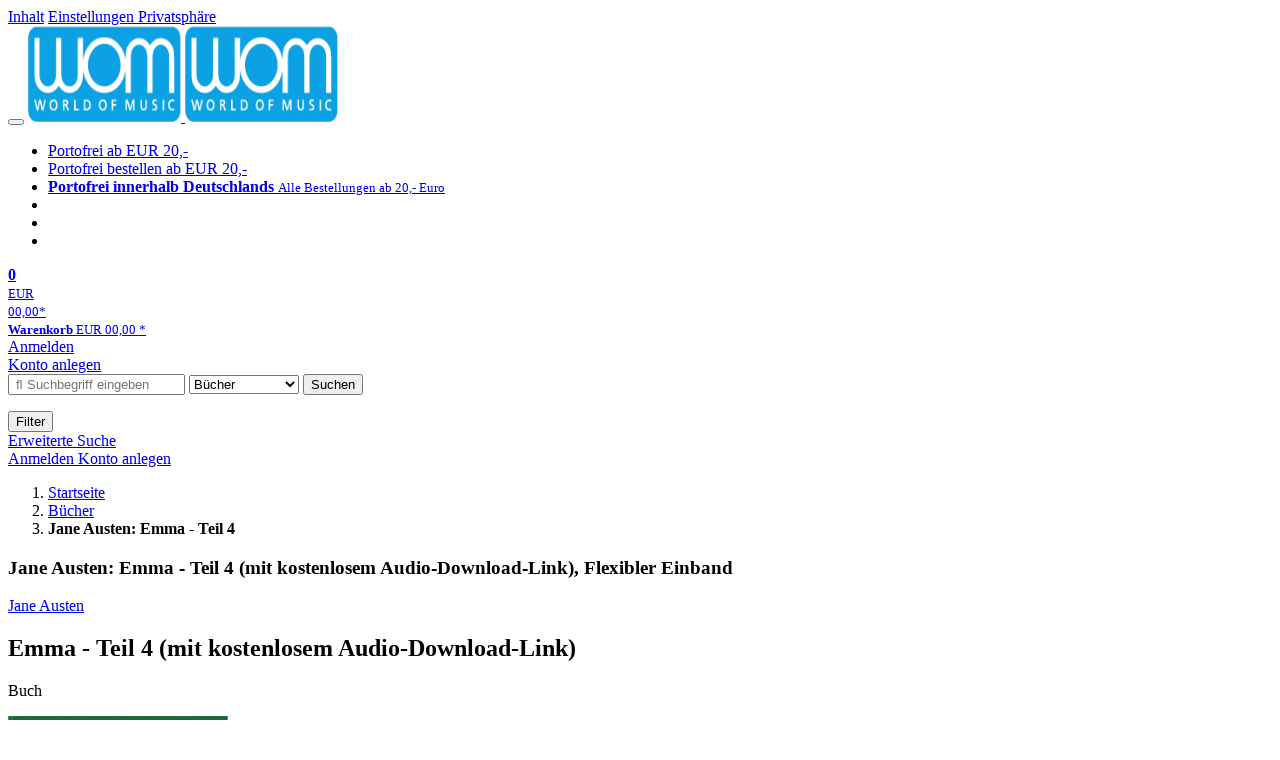

--- FILE ---
content_type: text/html; charset=utf-8
request_url: https://wom.de/books/detail/-/art/jane-austen-emma-teil-4/hnum/11096453
body_size: 13106
content:
<!doctype html>
<html class="no-js no-safari no-ios no-iphone touch speed"
	  lang="de"
	  	            itemscope itemtype="https://schema.org/Product" prefix="og: https://ogp.me/ns#"
	  >
<head>
        <meta charset="utf-8">
    <meta name="viewport" content="width=device-width, initial-scale=1">

	<link rel="dns-prefetch" href="//media1.jpc.de" />

			<title>Emma - Teil 4 (mit kostenlosem Audio-Download-Link) - Jane Austen (Buch) – WOM</title>
        		<meta name="robots" content="index,follow,noarchive">

    			<link rel="canonical" href="https://www.jpc.de/jpcng/books/detail/-/art/jane-austen-emma-teil-4/hnum/11096453" itemprop="url">
        	
                    		<script type="application/ld+json">{"@context":"http:\/\/schema.org","@type":"BreadcrumbList","itemListElement":[{"@type":"ListItem","item":{"type":"Thing","@id":"https:\/\/wom.de\/"},"name":"Startseite","position":1},{"@type":"ListItem","item":{"type":"Thing","@id":"https:\/\/wom.de\/books\/home"},"name":"B\u00fccher","position":2},{"@type":"ListItem","item":{"type":"Thing","@id":"https:\/\/wom.de\/https:\/\/www.jpc.de\/jpcng\/books\/detail\/-\/art\/jane-austen-emma-teil-4\/hnum\/11096453"},"name":"Jane Austen: Emma - Teil 4","position":3}]}</script>
    
    
    
	<link rel="shortcut icon" href="/favicon.ico">

						<meta name="description" content="Das Buch Jane Austen: Emma - Teil 4 (mit kostenlosem Audio-Download-Link) jetzt portofrei kaufen. Mehr von Jane Austen gibt es im Shop." itemprop="description">
            			
	            <link media="screen and (prefers-contrast: no-preference), screen and (prefers-contrast: less), print and (prefers-contrast: no-preference), print and (prefers-contrast: less)"
          rel="stylesheet"
          type="text/css"
          href="/css/052038/wom.css"
    >
        <link media="screen and (prefers-contrast: more), print and (prefers-contrast: more)"
          data-more-contrast-media="screen, print"
          data-no-preference-contrast-media="screen and (prefers-contrast: more), print and (prefers-contrast: more)"
          rel="stylesheet"
          type="text/css"
          class="adhoc-overwrite-contrast-style"
          href="/css/448cc9/wom-highcontrast.css"
    >

	<style nonce="GYrfVN6Ld1eyS3jvaWvkm5ujmy5YqZMb9yq5CVGLcct+Ol5EIocP9duU5SJ/DvzDBMnLLWabceFkHObQvimJZA==">
		@font-face {
	  font-family: 'FontAwesome';
	  src: url('/fonts/fontawesome-webfont.eot?v=4.3.0');
	  src: url('/fonts/fontawesome-webfont.eot?#iefix&v=4.3.0') format('embedded-opentype'), url('/fonts/fontawesome-webfont.woff2?v=4.3.0') format('woff2'), url('/fonts/fontawesome-webfont.woff?v=4.3.0') format('woff'), url('/fonts/fontawesome-webfont.ttf?v=4.3.0') format('truetype'), url('/fonts/fontawesome-webfont.svg?v=4.3.0#fontawesomeregular') format('svg');
	  font-weight: normal;
	  font-style: normal;
	  font-display: auto;
	}
	</style>

												
		<meta property="og:title" content="Emma - Teil 4 (mit kostenlosem Audio-Download-Link) - Jane Austen (Buch)" />
		<meta property="og:description" content="Das Buch Jane Austen: Emma - Teil 4 (mit kostenlosem Audio-Download-Link) jetzt portofrei kaufen. Mehr von Jane Austen gibt es im Shop." />
		<meta property="og:type" content="website" />
		<meta property="og:url" content="https://www.jpc.de/jpcng/books/detail/-/art/jane-austen-emma-teil-4/hnum/11096453" />
		<meta property="og:image" content="https://wom.de/image/w600/front/0/9783991124511.jpg" />
		<meta property="og:site_name" content="WOM" />

	
    <script type="application/javascript" src="/js/mmenu/d37baf/mmenu.js" id="mmenu-preload" ></script>
	<link rel="stylesheet" href="/css/mmenu/42de04/mmenu.css" id="mmenu-style-preload">
	</head>



<body id="top" data-shop="2" 	  data-page="detail"
	  data-lang="de"
	  data-tpl="detail/detail.tpl"
					  class="shop-2 cat-books page-detail lang-de not-logged no-mobile-sub-nav"			  data-prefers-contrast="no-preference"
	  data-keyboard-shortcuts="true">


<a href="#main-content" class="skiplink" id="skiplink-to-main">Inhalt</a>
    <a href="#cookieconsent-container" class="skiplink" id="skiplink-to-cookieconsent">Einstellungen Privatsphäre</a>

<jpc-accessibility-features></jpc-accessibility-features>

    <div class="page">
	        


<header>
    <div class="wrapper">
        <div class="first-row">
            <button class="mobile-nav btn white" aria-label="Menü">
                <span class="fa fa-bars"></span>
            </button>
            <a class="logo desktop" href="https://wom.de/">
                                                            <img loading="eager" src="/images/logo.png" srcset="/images/logo@2x.png 2x, /images/logo@3x.png 3x" width="153" height="96" alt="wom.de – World of Music Startseite"/>
                                                </a>
            <a class="logo mobile" href="https://wom.de/">
                                                            <img loading="eager" src="/images/logo.png" srcset="/images/logo@2x.png 2x, /images/logo@3x.png 3x" width="153" height="96" alt="wom.de – World of Music Startseite"/>
                                                </a>

            <ul class="action-pane">
                <li class="tiny">
                    <a class="no-preload" href="/home/static/-/page/porto.html">
                        <i class="fa fa-fw fa-truck" aria-hidden="true"></i>
                        Portofrei ab EUR 20,-
                    </a>
                </li>
                <li class="medium">
                    <a class="no-preload" href="/home/static/-/page/porto.html">
                        <i class="fa fa-fw fa-truck" aria-hidden="true"></i>
                        Portofrei bestellen ab EUR 20,-
                    </a>
                </li>
                <li class="large">
                    <a class="no-preload" href="/home/static/-/page/porto.html">
                        <b>
                            <i class="fa fa-truck" aria-hidden="true"></i>
                            Portofrei innerhalb Deutschlands
                        </b>
                        <small>Alle Bestellungen ab 20,- Euro</small>
                    </a>
                </li>

                <li class="tiny">
                                    </li>
                <li class="medium">
                                    </li>
                <li class="large b">
                                    </li>
            </ul>

            <a class="mini-wk no-preload init" href="/checkout/cart">
                <i class="fa fa-shopping-cart" aria-hidden="true"></i>
                <div class="amount-wrapper o-10">
                    <b class="amount">0</b>
                </div>
                                    <div class="tiny">
                        <small>
                            EUR<br/>
                            <span class="price">00,00</span>*
                        </small>
                    </div>
                    <div class="medium">
                        <small>
                            <b>Warenkorb</b>
                                                            EUR
                                <span class="price">00,00</span>
                                *
                                                    </small>
                    </div>
                                <div class="visually-hidden" aria-live="assertive" aria-atomic="true"></div>
                <span class="clr"></span>
            </a>

            <div class="account-links">
                                    <div class="row a">
                        <a href="/myaccount/login/" class="full login-link">
                            Anmelden                        </a>
                    </div>
                    <div class="row b">
                                                    <a href="/myaccount/contact/create" class="full">
                                                                Konto anlegen                            </a>
                    </div>
                            </div>
        </div>

        <div class="second-row">
            <form action="https://wom.de/books/search" method="post" class="form-fields search-form">

    <input type="search" name="fastsearch" class="field" value=""
           placeholder=" &#xf002; Suchbegriff eingeben" required autocomplete="off" autocorrect="off"
           role="combobox"
           aria-label="Sucheingabefeld"
           aria-autocomplete="list"
           aria-expanded="false"
           aria-controls="header-search-suggestion-list-shop"/>

    <input type="hidden" name="pd_orderby" value="score">

    <select name="rubric" aria-label="Kategorienauswahl">
        <option value="home">Alle Kategorien</option>
        <option value="jazz" >Jazz</option>
        <option value="poprock">Pop/Rock</option>
        <option value="classic">Klassik</option>
        <option value="books" selected>B&uuml;cher</option>
        <option value="movie">Filme</option>
        <option value="score">Noten</option>
        <option value="vinyl">Vinyl</option>
            </select>

    <button class="btn js-grey search">Suchen</button>
    <a href="https://wom.de/home/searchform" class="btn white ext-search no-preload fa fa-cog desktop" aria-label="Erweiterte Suche" title="Erweiterte Suche"></a>

    <ul id="header-search-suggestion-list-shop"></ul>
</form>            <div class="mobile-sub-nav">
                <button type="button" class="btn white" aria-haspopup="listbox" aria-controls="search-filter-list">
                    <span class="fa fa-filter"></span>
                    <span class="btn-text">Filter</span>
                </button>
            </div>
            <a href="https://wom.de/home/searchform" class="btn white ext-search no-preload mobile">
                Erweiterte Suche            </a>
        </div>

            </div>
</header>

<section class="my-account">
    <div class="wrapper">

                <a href="/myaccount/login/" class="login login-link">
            <i class="fa fa-sign-in" aria-hidden="true"></i>
            Anmelden        </a>
                    <a href="/myaccount/contact/create">
                                <i class="fa fa-user-plus" aria-hidden="true"></i>
                Konto anlegen            </a>
            
            <span class="clr"></span>
    </div>
</section>

<noscript>
    <div class="wrapper">
        <div class="msg danger">
            Ohne aktives Javascript kann es zu Problemen bei der Darstellung kommen. Bitte aktivieren Sie deshalb Ihr Javascript.        </div>
    </div>
</noscript>

        <nav aria-label="Brotkrumennavigation" class="breadcrumb">
<section class="breadcrumb">
    <div class="wrapper">
        <ol>
																												<li>
											<a href="https://wom.de/" >
							<span>					Startseite
											<i class="fa fa-caret-right" aria-hidden="true"></i>
									</span>
						</a>
									</li>
																												<li>
											<a href="https://wom.de/books/home" >
							<span>					Bücher
											<i class="fa fa-caret-right" aria-hidden="true"></i>
									</span>
						</a>
									</li>
																			<li>
											<b class="last"><span>					Jane Austen: Emma - Teil 4
									</span></b>
									</li>
			            		</ol>

        	    
        <span class="clr"></span>
    </div>
</section>
</nav>

            



<main id="main-content" class="product" data-hnum="11096453" data-typnum="6">
    <div class="wrapper">
        <article>
            <section class="head">
    <h1 class="page-title" itemprop="name">

                                
                                        
                                                                    
                            <span>Jane Austen: Emma - Teil 4 (mit kostenlosem Audio-Download-Link), Flexibler Einband</span>
            
        
    </h1>
</section>                        <section>
    <div class="one-column">
        <div class="box by" data-two-col="left" data-three-col="center">
                                                                                                                                                        <a href="/s/jane+austen" data-masked-href="/s/129551839?searchtype=contributorId" data-searchtype="interpret" class="search-link"  data-rubric="books" >             Jane Austen</a>            </div>

<div data-two-col="left" data-three-col="center">
    <h2 class="box title">Emma - Teil 4 (mit kostenlosem Audio-Download-Link)</h2>
</div>



<div class="box medium" data-two-col="left" data-three-col="center">
    <span class="open-help-layer" data-layer=".help-layer-medium">
                                Buch
            </span>

    </div>

<div class="box productinfo" data-two-col="left" data-three-col="center">
    <ul>
        										                                                    </ul>
</div>

        <div class="box images" data-isbn="9783991124511" data-two-col="left" data-three-col="left">
    <div class="main-element loading">
                
                    <a class="main-image mfp-image auto-adjust-width"
               href="https://wom.de/image/w2400/front/0/9783991124511.jpg"
               data-linked-width="2400"
               aria-haspopup="dialog"
               aria-controls="help-layer-medium">
                                            <img
    loading="eager"
    src="https://wom.de/image/w468/front/0/9783991124511.jpg"
    srcset="https://wom.de/image/w220/front/0/9783991124511.jpg 220w,
        https://wom.de/image/w440/front/0/9783991124511.jpg 440w,
        https://wom.de/image/w340/front/0/9783991124511.jpg 340w,
        https://wom.de/image/w680/front/0/9783991124511.jpg 680w,
        https://wom.de/image/w468/front/0/9783991124511.jpg 468w"
    sizes="(max-width: 340px) 340px,
       (min-width: 341px) and (max-width: 979px) 468px,
       220px"
    alt=""
    width="220"
    height="146.66666666667"
    data-onerror-src="/cover/nopic-220x220.png"
    itemprop="image" />                    
            </a>
            </div>

    
    </div>                    <div class="box price-action" data-two-col="right" data-three-col="right"
         itemprop="offers" itemscope itemtype="https://schema.org/Offer">
    <input type="hidden" name="task" value="add"/>
    <input type="hidden" name="hnum" value="11096453"/>
    <input type="hidden" name="rk" value=""/>
    <input type="hidden" name="rsk" value="detail"/>
    <meta itemprop="itemCondition" content="NewCondition">
            <div class="availability">
                            <strong>Derzeit nicht erhältlich.</strong>
                <br/>
                Lassen Sie sich über unseren eCourier benachrichtigen, falls das Produkt bestellt werden kann.                    </div>
            <meta itemprop="price" content="24.99"/>
            <meta itemprop="priceCurrency" content="EUR"/>
            <meta itemprop="url" content="https://www.jpc.de/jpcng/books/detail/-/art/jane-austen-emma-teil-4/hnum/11096453"/>
                    <meta itemprop="availability" content="OutOfStock"/>
                <div>
            <button class="btn get-alerts ecourier-action" data-task="availability"
                    data-hnum="11096453">
                <span class="fa fa-bell-o fa-fw"></span>
                Benachrichtigung anfordern            </button>
        </div>

        </div>
        <div class="box sub-action" data-two-col="right" data-three-col="right">

    </div>        <div class="box detailinfo" data-two-col="left" data-three-col="center">
	        
                        
    
    <dl class="textlink">
        
                                                                        <dt>
                                    <b>Übersetzung:</b>
                            </dt>
            <dd class=" plain ">
                <a href="/s/ulrike+wittmann" class="search-link" data-masked-href="/s/198628924?searchtype=contributorId"data-searchtype="interpret"  data-rubric="books" >Ulrike Wittmann</a>            </dd>
                                                                                                                     <dt>Verlag:</dt>
                     <dd>
                        <a href="/s/easyoriginal+verlag+e.u.?searchtype=ctxverlag"data-rubric="books" class="search-link textlink">EasyOriginal Verlag e.U.</a>, 12/2022                     </dd>
                                                    <dt><b>Einband:</b></dt>
                    <dd>Flexibler Einband</dd>
                                                
                <dt><b>ISBN-13:</b></dt>
                <dd><span itemprop="productID">9783991124511</span></dd>

                                                                                                
                                                    

                                                                    <dt><b>Gewicht:</b></dt>
                    <dd>597 g</dd>
                                                    <dt><b>Maße:</b></dt>
                    <dd>218 x 149 mm</dd>
                                                    <dt><b>Stärke:</b></dt>
                    <dd>2 mm</dd>
                                                                                            
                                                                    <dt><b>Erscheinungstermin:</b></dt>
            <dd>20.12.2022</dd>
                                
                    </dl>

    </div>
                        
    <div class="box unavailable" data-two-col="left" data-three-col="center">
        <h3>Ähnliche Artikel</h3>

        <div class="cardbox">
            <div class="cards without-actions">

                                    
	<a class="card    "
	   data-page=""  data-hnum="3071451"
	   id="main-unavailable-product-3071451" href="/movie/detail/-/art/Stolz-und-Vorurteil-2005/hnum/3071451">

	
			
			<div class="image" aria-hidden="true" >
					<img loading="lazy"
					 src="https://wom.de/image/h90/front/0/5050582391244.jpg"
					 srcset="https://wom.de/image/h90/front/0/5050582391244.jpg 1x, https://wom.de/image/h145/front/0/5050582391244.jpg 2x"
											width="64"
						height="90"
										 data-onerror-src="/cover/nopic-90x90.png"
					 data-onerror-width="90"
					 data-onerror-height="90"
					 alt="Joe Wright: Stolz und Vorurteil (2005), DVD" />
						</div>
	
			
	<div class="content">
					
													
									<div class="title">Stolz und Vorurteil (2005)</div>
				
						
		
		
				
		<div class="bottom">
			<div class="foot">
									<div class="medium">
						DVD
												
					</div>
				
				
								<div class="sep">
					
																									
													<div class="old-price">
								<span aria-hidden="true">EUR 8,99**</span>
								<span class="sr-only">
                            	    Vorheriger Preis EUR 8,99, reduziert um 22%                            	</span>
							</div>
						
									</div>

															<div class="price">
															<span aria-hidden="true"><b>EUR 6,99*</b></span>
								<span class="sr-only">
                            	    Aktueller Preis: EUR 6,99                            	</span>
													</div>
									
									<div class="discount" aria-hidden="true">
						<em>-22%</em>
					</div>
				
				<span class="clr"></span>
			</div>
		</div>
	</div>

	<span class="clr"></span>

	
		</a>

                                                        
	<a class="card    "
	   data-page=""  data-hnum="9736633"
	   id="main-unavailable-product-9736633" href="/movie/detail/-/art/emma/hnum/9736633">

	
			
			<div class="image" aria-hidden="true" >
					<img loading="lazy"
					 src="https://wom.de/image/h90/front/0/5053083208028.jpg"
					 srcset="https://wom.de/image/h90/front/0/5053083208028.jpg 1x, https://wom.de/image/h145/front/0/5053083208028.jpg 2x"
											width="64"
						height="90"
										 data-onerror-src="/cover/nopic-90x90.png"
					 data-onerror-width="90"
					 data-onerror-height="90"
					 alt="Autumn de Wilde: Emma. (2019), DVD" />
						</div>
	
			
	<div class="content">
					
													
									<div class="title">Emma. (2019)</div>
				
						
		
		
				
		<div class="bottom">
			<div class="foot">
									<div class="medium">
						DVD
												
					</div>
				
									<div class="legend">
																			&nbsp;<i title="Trailer vorhanden" class="fa fa-video-camera"></i>
											</div>
				
								<div class="sep">
					
																									
													<div class="old-price">
								<span aria-hidden="true">EUR 8,99**</span>
								<span class="sr-only">
                            	    Vorheriger Preis EUR 8,99, reduziert um 11%                            	</span>
							</div>
						
									</div>

															<div class="price">
															<span aria-hidden="true"><b>EUR 7,99*</b></span>
								<span class="sr-only">
                            	    Aktueller Preis: EUR 7,99                            	</span>
													</div>
									
									<div class="discount" aria-hidden="true">
						<em>-11%</em>
					</div>
				
				<span class="clr"></span>
			</div>
		</div>
	</div>

	<span class="clr"></span>

	
		</a>

                                                        
	<a class="card    "
	   data-page=""  data-hnum="1837023"
	   id="main-unavailable-product-1837023" href="/movie/detail/-/art/Stolz-und-Vorurteil-2005-Blu-ray/hnum/1837023">

	
			
			<div class="image" aria-hidden="true" >
					<img loading="lazy"
					 src="https://wom.de/image/h90/front/0/5050582772951.jpg"
					 srcset="https://wom.de/image/h90/front/0/5050582772951.jpg 1x, https://wom.de/image/h145/front/0/5050582772951.jpg 2x"
											width="67"
						height="90"
										 data-onerror-src="/cover/nopic-90x90.png"
					 data-onerror-width="90"
					 data-onerror-height="90"
					 alt="Joe Wright: Stolz und Vorurteil (2005) (Blu-ray), BR" />
						</div>
	
			
	<div class="content">
					
													
									<div class="title">Stolz und Vorurteil (2005) (Blu-ray)</div>
				
						
		
		
				
		<div class="bottom">
			<div class="foot">
									<div class="medium">
						Blu-ray Disc
												
					</div>
				
				
								<div class="sep">
					
												
						
									</div>

															<div class="price">
															<span aria-hidden="true"><b>EUR 9,99*</b></span>
								<span class="sr-only">
                            	    Aktueller Preis: EUR 9,99                            	</span>
													</div>
									
				
				<span class="clr"></span>
			</div>
		</div>
	</div>

	<span class="clr"></span>

	
		</a>

                                    
            </div>
        </div>
    </div>
                <div class="box content textlink" data-two-col="left" data-three-col="center" id="red-text">
    <button style="display: none;"
            name="js-read-more"
            id="read-more-11096453"
            class="btn white small readMore"
            aria-controls="primaryTextBlock-11096453"
            aria-expanded="false">
        Weiterlesen    </button>
            
    
    
    
    
        
    
    
    
            <div data-pd="l"><div class="collapsable is-collapsed">
            <div>
            <h3>Klappentext</h3>
                            Leseprobe: https://easyoriginal. com / leseproben / DE33.pdf
Innovative Lesemethode: https://easyoriginal. com / lesemethode/
Ungekürzter Originaltext. Zweisprachiges Buch Englisch-Deutsch.

"Emma" gilt als Meisterwerk der britischen Schriftstellerin Jane Austen und wird zur Weltliteratur gezählt. Mit ihrer Hauptfigur Emma Woodhouse schildert die Autorin den Reifungsprozess einer privilegierten und intelligenten Frau anfangs des 19. Jahrhunderts, die mit ihrer verfehlten Wahrnehmung anderen schadet und schließlich ihren Platz in der Gesellschaft finden kann. Eine Besonderheit von "Emma" ist die von Jane Austen verwendete Form und Technik.

Spaß am Lesen im Original - und das schon als Anfänger oder Wiedereinsteiger.
Innovative Lesemethode von Ilya Frank.
Fremdsprachen durch Spaß am Lesen lernen, auffrischen und perfektionieren.
Effiziente und mühelose Erweiterung des Wortschatzes dank der innovativen Lesemethode.
Es bereitet keine Mühe, um im Original zu lesen und kein Wörterbuch ist notwendig, um jedes Wort genau zu verstehen. Nebenbei erlernt man den Wortschatz und wiederholt / verbessert die Grammatik.
Dank der integrierten Hörbücher wird auch das Hörverständnis trainiert.
                    </div>
    </div>
</div>
    
    
            <div data-pd="o"><div class="collapsable is-collapsed">
            <h3>Biografie (Jane Austen)</h3>
        Born in 1775, Jane Austen published her many novels anonymously. Her work was not widely read until the late nineteenth century, and her fame only continued to grow from there. Known for her wit and sharp insight into social conventions, her novels about love, relationships, and society grow more popular year after year. She has earned her place in history as one of the most cherished writers in English literature.
        </div>
</div>
    
            <div data-pd="n"><h3>Anmerkungen:</h3>  
    <p>
        Bitte beachten Sie, dass auch wir der Preisbindung unterliegen und kurzfristige Preiserh&ouml;hungen oder -senkungen an Sie weitergeben m&uuml;ssen.    </p>
</div>
    </div>
                    

		                	    <div class="box more-by" data-two-col="right" data-three-col="right">
		            <h2>Mehr von Jane Austen</h2>
		        <div class="cardbox">
            <div class="cards without-actions">
            <ul role="list">

                                                                                                                                        
                        

                        

    
    
                <li class="card no-same-height">
                        <a href="/books/detail/-/art/Jane-Austen-Emma/hnum/2022709" class="    no-same-height"
           data-page=""  data-hnum="2022709"
           id="main-moreby-product-2022709">
        

            
            <div class="image" aria-hidden="true" >
            <img loading="lazy"
             src="https://wom.de/image/h90/front/0/9783717516064.jpg"
             srcset="https://wom.de/image/h90/front/0/9783717516064.jpg 1x, https://wom.de/image/h145/front/0/9783717516064.jpg 2x"
                              width="55"
                 height="90"
                          data-onerror-src="/cover/nopic-90x90.png"
             data-onerror-width="90"
             data-onerror-height="90"
             alt="Jane Austen: Emma, Buch, Buch" />
                    </div>
    
    <div class="content">
                
                    <div class="by">Jane Austen</div>
                            <div class="title">Emma</div>
        
                
        
        
        
        <div class="bottom">
            <div class="foot">
                                    <div class="medium">
                        Buch
                                                                    </div>
                
                
                <div class="sep">
                                                                                </div>

                                                            <div class="price">
                            <span aria-hidden="true"><b>EUR 22,90*</b></span>
                            <span class="sr-only">
                                Aktueller Preis: EUR 22,90                            </span>
                        </div>
                                    
                                                    
                <span class="clr"></span>
            </div>
        </div>
        </div>

        <span class="clr"></span>

        
            </a>
    </li>
                                                                                                                    
                        

                        

    
    
                <li class="card no-same-height">
                        <a href="/books/detail/-/art/Jane-Austen-Lady-Susan/hnum/2065749" class="    no-same-height"
           data-page=""  data-hnum="2065749"
           id="main-moreby-product-2065749">
        

            
            <div class="image" aria-hidden="true" >
            <img loading="lazy"
             src="https://wom.de/image/h90/front/0/9780140431025.jpg"
             srcset="https://wom.de/image/h90/front/0/9780140431025.jpg 1x, https://wom.de/image/h145/front/0/9780140431025.jpg 2x"
                              width="59"
                 height="90"
                          data-onerror-src="/cover/nopic-90x90.png"
             data-onerror-width="90"
             data-onerror-height="90"
             alt="Jane Austen: Lady Susan, Buch, Buch" />
                    </div>
    
    <div class="content">
                
                    <div class="by">Jane Austen</div>
                            <div class="title">Lady Susan</div>
        
                
        
        
        
        <div class="bottom">
            <div class="foot">
                                    <div class="medium">
                        Buch
                                                                    </div>
                
                
                <div class="sep">
                                                                                </div>

                                                            <div class="price">
                            <span aria-hidden="true"><b>EUR 8,37*</b></span>
                            <span class="sr-only">
                                Aktueller Preis: EUR 8,37                            </span>
                        </div>
                                    
                                                    
                <span class="clr"></span>
            </div>
        </div>
        </div>

        <span class="clr"></span>

        
            </a>
    </li>
                                                                                                                    
                        

                        

    
    
                <li class="card no-same-height">
                        <a href="/books/detail/-/art/Jane-Austen-Mansfield-Park/hnum/2105229" class="    no-same-height"
           data-page=""  data-hnum="2105229"
           id="main-moreby-product-2105229">
        

            
            <div class="image" aria-hidden="true" >
            <img loading="lazy"
             src="https://wom.de/image/h90/front/0/9780141439808.jpg"
             srcset="https://wom.de/image/h90/front/0/9780141439808.jpg 1x, https://wom.de/image/h145/front/0/9780141439808.jpg 2x"
                              width="60"
                 height="90"
                          data-onerror-src="/cover/nopic-90x90.png"
             data-onerror-width="90"
             data-onerror-height="90"
             alt="Jane Austen: Mansfield Park, Buch, Buch" />
                    </div>
    
    <div class="content">
                
                    <div class="by">Jane Austen</div>
                            <div class="title">Mansfield Park</div>
        
                
        
        
        
        <div class="bottom">
            <div class="foot">
                                    <div class="medium">
                        Buch
                                                                    </div>
                
                
                <div class="sep">
                                                                                </div>

                                                            <div class="price">
                            <span aria-hidden="true"><b>EUR 9,18*</b></span>
                            <span class="sr-only">
                                Aktueller Preis: EUR 9,18                            </span>
                        </div>
                                    
                                                    
                <span class="clr"></span>
            </div>
        </div>
        </div>

        <span class="clr"></span>

        
            </a>
    </li>
                                                                                                                    
                        

                        

    
    
                <li class="card no-same-height">
                        <a href="/books/detail/-/art/Jane-Austen-Sense-and-Sensibility/hnum/2105230" class="    no-same-height"
           data-page=""  data-hnum="2105230"
           id="main-moreby-product-2105230">
        

            
            <div class="image" aria-hidden="true" >
            <img loading="lazy"
             src="https://wom.de/image/h90/front/0/9780141439662.jpg"
             srcset="https://wom.de/image/h90/front/0/9780141439662.jpg 1x, https://wom.de/image/h145/front/0/9780141439662.jpg 2x"
                              width="59"
                 height="90"
                          data-onerror-src="/cover/nopic-90x90.png"
             data-onerror-width="90"
             data-onerror-height="90"
             alt="&quot;Penguin Classics&quot;, &quot;Jane Austen&quot;, &quot;Sense and Sensibility&quot;. Profilgemälde einer Frau in weißem Kleid., Buch" />
                    </div>
    
    <div class="content">
                
                    <div class="by">Jane Austen</div>
                            <div class="title">Sense and Sensibility</div>
        
                
        
        
        
        <div class="bottom">
            <div class="foot">
                                    <div class="medium">
                        Buch
                                                                    </div>
                
                
                <div class="sep">
                                                                                </div>

                                                            <div class="price">
                            <span aria-hidden="true"><b>EUR 9,18*</b></span>
                            <span class="sr-only">
                                Aktueller Preis: EUR 9,18                            </span>
                        </div>
                                    
                                                    
                <span class="clr"></span>
            </div>
        </div>
        </div>

        <span class="clr"></span>

        
            </a>
    </li>
                                                                
                <span class="clr"></span>
            </ul>
            </div>
        </div>

        <div class="more">
			                                    <a href="/s/jane+austen" data-searchtype="interpret" class="search-link">
                        <i class="fa fa-angle-double-right" aria-hidden="true"></i>
                        alle anzeigen                    </a>
                                    </div>
    </div>
                    <div class="box book-meta" data-two-col="right" data-three-col="right">
        
                                                                                                                    <article>
                    <h3>Themen:</h3>
                    <ul class="fa-ul">
                                                                                    <li>
                                    <a href="/s/Belletristik: Erzählungen, Kurzgeschichten, Short Stories?searchtype=thema" data-rubric="books" class="search-link">
                                        <i class="fa-li fa fa-angle-right"></i>
                                        Belletristik: Erzählungen, Kurzgeschichten, Short Stories
                                    </a>
                                </li>
                                                                                                                <li>
                                    <a href="/s/Fremdsprachenerwerb: Grammatik, Wortschatz, Aussprache?searchtype=thema" data-rubric="books" class="search-link">
                                        <i class="fa-li fa fa-angle-right"></i>
                                        Fremdsprachenerwerb: Grammatik, Wortschatz, Aussprache
                                    </a>
                                </li>
                                                                                                                <li>
                                    <a href="/s/Fremdsprachenerwerb: Hörverständnis?searchtype=thema" data-rubric="books" class="search-link">
                                        <i class="fa-li fa fa-angle-right"></i>
                                        Fremdsprachenerwerb: Hörverständnis
                                    </a>
                                </li>
                                                                                                                <li>
                                    <a href="/s/Fremdsprachenerwerb: Lesekompetenz?searchtype=thema" data-rubric="books" class="search-link">
                                        <i class="fa-li fa fa-angle-right"></i>
                                        Fremdsprachenerwerb: Lesekompetenz
                                    </a>
                                </li>
                                                                                                                <li>
                                    <a href="/s/Fremdsprachenerwerb: Selbststudium?searchtype=thema" data-rubric="books" class="search-link">
                                        <i class="fa-li fa fa-angle-right"></i>
                                        Fremdsprachenerwerb: Selbststudium
                                    </a>
                                </li>
                                                                                                                <li>
                                    <a href="/s/Historischer Roman?searchtype=thema" data-rubric="books" class="search-link">
                                        <i class="fa-li fa fa-angle-right"></i>
                                        Historischer Roman
                                    </a>
                                </li>
                                                                                                                <li>
                                    <a href="/s/Kinder/Jugendliche: Nachschlagewerke: Lehrbücher Zweitspracherwerb?searchtype=thema" data-rubric="books" class="search-link">
                                        <i class="fa-li fa fa-angle-right"></i>
                                        Kinder/Jugendliche: Nachschlagewerke: Lehrbücher Zweitspracherwerb
                                    </a>
                                </li>
                                                                                                                <li>
                                    <a href="/s/Klassische Belletristik?searchtype=thema" data-rubric="books" class="search-link">
                                        <i class="fa-li fa fa-angle-right"></i>
                                        Klassische Belletristik
                                    </a>
                                </li>
                                                                                                                <li>
                                    <a href="/s/Schule und Lernen: Moderne (Nicht-Mutter- oder Zweit-) Sprachen: Schulausgaben literarischer Texte?searchtype=thema" data-rubric="books" class="search-link">
                                        <i class="fa-li fa fa-angle-right"></i>
                                        Schule und Lernen: Moderne (Nicht-Mutter- oder Zweit-) Sprachen: Schulausgaben literarischer Texte
                                    </a>
                                </li>
                                                                                                                <li>
                                    <a href="/s/Sprachführer?searchtype=thema" data-rubric="books" class="search-link">
                                        <i class="fa-li fa fa-angle-right"></i>
                                        Sprachführer
                                    </a>
                                </li>
                                                                        </ul>
                </article>
                    
                                                                                                                    <article>
                    <h3>Schlagworte:</h3>
                    <ul class="fa-ul">
                                                                                    <li>
                                    <a href="/s/AMER3212?searchtype=schlagw" data-rubric="books" class="search-link">
                                        <i class="fa-li fa fa-angle-right"></i>
                                        Amerikanisch / Lektüren, Interpretationen
                                    </a>
                                </li>
                                                                                                                <li>
                                    <a href="/s/ENGL2070?searchtype=schlagw" data-rubric="books" class="search-link">
                                        <i class="fa-li fa fa-angle-right"></i>
                                        Englisch / Lektüren, Interpretationen
                                    </a>
                                </li>
                                                                                                                <li>
                                    <a href="/s/FREM6020?searchtype=schlagw" data-rubric="books" class="search-link">
                                        <i class="fa-li fa fa-angle-right"></i>
                                        Fremdsprachenunterricht
                                    </a>
                                </li>
                                                                                                                <li>
                                    <a href="/s/FREM6030?searchtype=schlagw" data-rubric="books" class="search-link">
                                        <i class="fa-li fa fa-angle-right"></i>
                                        Fremdsprachenunterricht (Grammatik, Wortschatz, Aussprache)
                                    </a>
                                </li>
                                                                        </ul>
                </article>
                    
        
                    <article>
                <h3>Verlag:</h3>
                <ul class="fa-ul">
                                            <li>
                            <a href="/s/easyoriginal+verlag+e.u.?searchtype=ctxverlag" data-rubric="books" class="search-link">
                                <i class="fa-li fa fa-angle-right"></i>
                                EasyOriginal Verlag e.U.
                            </a>
                        </li>
                                    </ul>
            </article>
            </div>
    </div>

    <div class="two-columns">
        <section class="right" aria-label="Produkt kaufen" aria-hidden="true"></section>
        <section class="left" aria-label="Produkt Informationen" aria-hidden="true"></section>
        <span class="clr"></span>
    </div>

    <div class="three-columns">
        <section class="left" aria-label="Produkt Cover" aria-hidden="true"></section>
        <section class="center" aria-label="Produkt Informationen" aria-hidden="true"></section>
        <section class="right" aria-label="Produkt kaufen" aria-hidden="true"></section>
        <span class="clr"></span>
    </div>
    <div class="headerproduct ">
    <a href="#top" aria-label="Zum Anfang der Seite" class="with-contributor">
                    <img
    loading="eager"
    src="https://wom.de/image/w468/front/0/9783991124511.jpg"
    srcset="https://wom.de/image/w220/front/0/9783991124511.jpg 220w,
        https://wom.de/image/w440/front/0/9783991124511.jpg 440w,
        https://wom.de/image/w340/front/0/9783991124511.jpg 340w,
        https://wom.de/image/w680/front/0/9783991124511.jpg 680w,
        https://wom.de/image/w468/front/0/9783991124511.jpg 468w"
    sizes="(max-width: 340px) 340px,
       (min-width: 341px) and (max-width: 979px) 468px,
       220px"
    alt="Jane Austen: Emma - Teil 4 (mit kostenlosem Audio-Download-Link), Buch, Buch"
    width="220"
    height="146.66666666667"
    data-onerror-src="/cover/nopic-220x220.png"
    itemprop="image" />                            <div class="contributor">                                                                                                                                                    Jane Austen            </div>
                <div class="title">Emma - Teil 4 (mit kostenlosem Audio-Download-Link)</div>
    </a>
    </div></section>        </article>
        <section class="box gpsr" data-two-col="left" data-three-col="center" aria-labelledby="gpsr-head">
	<details class="gpsr-content">
		<summary>
			<h3 id="gpsr-head">Sicherheits- und Herstellerinformationen</h3>
			<img src="/m/m/svg/icon-caret-up.svg" class="chev-up" alt>
			<img src="/m/m/svg/icon-caret-down.svg" class="chev-down" alt>
		</summary>

				        			<h4>Verantwortlich für die Produktsicherheit</h4>
        					<p>
				<b>jpc-Schallplatten-Versandhandelsgesellschaft mbH</b><br/>				                Lübecker Straße 9<br/>				49124 Georgsmarienhütte<br/>								<br/>service@jpc.de			</p>
			</details>
</section>
		                    <aside class="related-products" aria-labelledby="asideTitleRelatedProducts">
        <div class="titles" id="asideTitleRelatedProducts">
            <h2>Dazu passend</h2>
            <p>Andere Kunden interessierten sich auch für diese Produkte</p>
            <span class="clr"></span>
        </div>

        <div class="cardbox three-columns">
            <div class="cards without-actions">
            <ul role="list">

				                                    					                            

                        

    
    
                <li class="card ">
                        <a href="/books/detail/-/art/kat-menschik-wer-bist-du/hnum/12493990" class="     cta-related-product"
           data-page=""  data-hnum="12493990"
           id="related-product-12493990">
        

            
            <div class="image" aria-hidden="true" >
            <img loading="lazy"
             src="https://wom.de/image/h90/front/0/9783869713212.jpg"
             srcset="https://wom.de/image/h90/front/0/9783869713212.jpg 1x, https://wom.de/image/h145/front/0/9783869713212.jpg 2x"
                              width="56"
                 height="90"
                          data-onerror-src="/cover/nopic-90x90.png"
             data-onerror-width="90"
             data-onerror-height="90"
             alt="Titel: &quot;WER BIST DU?&quot; von Monika Helfer, illustriert von Kat Menschik, Galiani Berlin. Bunte Zeichnung von Gesichtern., Buch" />
                    </div>
    
    <div class="content">
                
                    <div class="by">Kat Menschik</div>
                            <div class="title">Wer bist du?</div>
        
                
        
        
        
        <div class="bottom">
            <div class="foot">
                                    <div class="medium">
                        Buch
                                                                    </div>
                
                
                <div class="sep">
                                                                                </div>

                                                            <div class="price">
                            <span aria-hidden="true"><b>EUR 23,00*</b></span>
                            <span class="sr-only">
                                Aktueller Preis: EUR 23,00                            </span>
                        </div>
                                    
                                                    
                <span class="clr"></span>
            </div>
        </div>
        </div>

        <span class="clr"></span>

        
            </a>
    </li>
                                                        					                            

                        

    
    
                <li class="card ">
                        <a href="/books/detail/-/art/pascal-mercier-der-fluss-der-zeit/hnum/12492881" class="     cta-related-product"
           data-page=""  data-hnum="12492881"
           id="related-product-12492881">
        

            
            <div class="image" aria-hidden="true" >
            <img loading="lazy"
             src="https://wom.de/image/h90/front/0/9783446285774.jpg"
             srcset="https://wom.de/image/h90/front/0/9783446285774.jpg 1x, https://wom.de/image/h145/front/0/9783446285774.jpg 2x"
                              width="56"
                 height="90"
                          data-onerror-src="/cover/nopic-90x90.png"
             data-onerror-width="90"
             data-onerror-height="90"
             alt="Buchtitel: &quot;Der Fluss der Zeit&quot; von Pascal Mercier. Eine Person steigt eine Treppe zwischen hohen Häusern empor., Buch" />
                    </div>
    
    <div class="content">
                
                    <div class="by">Pascal Mercier</div>
                            <div class="title">Der Fluss der Zeit</div>
        
                
        
        
        
        <div class="bottom">
            <div class="foot">
                                    <div class="medium">
                        Buch
                                                                    </div>
                
                
                <div class="sep">
                                                                                </div>

                                                            <div class="price">
                            <span aria-hidden="true"><b>EUR 22,00*</b></span>
                            <span class="sr-only">
                                Aktueller Preis: EUR 22,00                            </span>
                        </div>
                                    
                                                    
                <span class="clr"></span>
            </div>
        </div>
        </div>

        <span class="clr"></span>

        
            </a>
    </li>
                                                        					                            

                        

    
    
                <li class="card ">
                        <a href="/books/detail/-/art/anne-stern-die-weisse-nacht/hnum/12491130" class="     cta-related-product"
           data-page=""  data-hnum="12491130"
           id="related-product-12491130">
        

            
            <div class="image" aria-hidden="true" >
            <img loading="lazy"
             src="https://wom.de/image/h90/front/0/9783492074612.jpg"
             srcset="https://wom.de/image/h90/front/0/9783492074612.jpg 1x, https://wom.de/image/h145/front/0/9783492074612.jpg 2x"
                              width="57"
                 height="90"
                          data-onerror-src="/cover/nopic-90x90.png"
             data-onerror-width="90"
             data-onerror-height="90"
             alt="&quot;Anne Stern: Die Weiße Nacht. Der erste Fall für Lou &amp; König. Spiegel Bestseller-Autorin.&quot; Kameraobjektiv mit Karussell., Buch" />
                    </div>
    
    <div class="content">
                
                    <div class="by">Anne Stern</div>
                            <div class="title">Die weiße Nacht</div>
        
                
        
        
        
        <div class="bottom">
            <div class="foot">
                                    <div class="medium">
                        Buch
                                                                    </div>
                
                
                <div class="sep">
                                                                                </div>

                                                            <div class="price">
                            <span aria-hidden="true"><b>EUR 25,00*</b></span>
                            <span class="sr-only">
                                Aktueller Preis: EUR 25,00                            </span>
                        </div>
                                    
                                                    
                <span class="clr"></span>
            </div>
        </div>
        </div>

        <span class="clr"></span>

        
            </a>
    </li>
                                                        					                            

                        

    
    
                <li class="card ">
                        <a href="/books/detail/-/art/salman-rushdie-die-elfte-stunde/hnum/12359762" class="     cta-related-product"
           data-page=""  data-hnum="12359762"
           id="related-product-12359762">
        

            
            <div class="image" aria-hidden="true" >
            <img loading="lazy"
             src="https://wom.de/image/h90/front/0/9783328604686.jpg"
             srcset="https://wom.de/image/h90/front/0/9783328604686.jpg 1x, https://wom.de/image/h145/front/0/9783328604686.jpg 2x"
                              width="57"
                 height="90"
                          data-onerror-src="/cover/nopic-90x90.png"
             data-onerror-width="90"
             data-onerror-height="90"
             alt="&quot;Salman Rushdie: Die Elfte Stunde. Fünf Erzählungen. Spiegel Bestseller-Autor.&quot; Eine Person steht auf blauem Grund neben einem Pinguin-Logo., Buch" />
                    </div>
    
    <div class="content">
                
                    <div class="by">Salman Rushdie</div>
                            <div class="title">Die elfte Stunde</div>
        
                
        
        
        
        <div class="bottom">
            <div class="foot">
                                    <div class="medium">
                        Buch
                                                                    </div>
                
                
                <div class="sep">
                                                                                </div>

                                                            <div class="price">
                            <span aria-hidden="true"><b>EUR 26,00*</b></span>
                            <span class="sr-only">
                                Aktueller Preis: EUR 26,00                            </span>
                        </div>
                                    
                                                    
                <span class="clr"></span>
            </div>
        </div>
        </div>

        <span class="clr"></span>

        
            </a>
    </li>
                                                        					                            

                        

    
    
                <li class="card ">
                        <a href="/books/detail/-/art/john-banville-schatten-der-gondeln/hnum/12258947" class="     cta-related-product"
           data-page=""  data-hnum="12258947"
           id="related-product-12258947">
        

            
            <div class="image" aria-hidden="true" >
            <img loading="lazy"
             src="https://wom.de/image/h90/front/0/9783462008289.jpg"
             srcset="https://wom.de/image/h90/front/0/9783462008289.jpg 1x, https://wom.de/image/h145/front/0/9783462008289.jpg 2x"
                              width="55"
                 height="90"
                          data-onerror-src="/cover/nopic-90x90.png"
             data-onerror-width="90"
             data-onerror-height="90"
             alt="&quot;John Banville: Schatten der Gondeln&quot; und &quot;Roman&quot;. Eine rote Fahne weht über einer Gondel in venezianischer Abenddämmerung., Buch" />
                    </div>
    
    <div class="content">
                
                    <div class="by">John Banville</div>
                            <div class="title">Schatten der Gondeln</div>
        
                
        
        
        
        <div class="bottom">
            <div class="foot">
                                    <div class="medium">
                        Buch
                                                                    </div>
                
                
                <div class="sep">
                                                                                </div>

                                                            <div class="price">
                            <span aria-hidden="true"><b>EUR 25,00*</b></span>
                            <span class="sr-only">
                                Aktueller Preis: EUR 25,00                            </span>
                        </div>
                                    
                                                    
                <span class="clr"></span>
            </div>
        </div>
        </div>

        <span class="clr"></span>

        
            </a>
    </li>
                                                        					                            

                        

    
    
                <li class="card ">
                        <a href="/books/detail/-/art/ewald-arenz-katzentage/hnum/12257135" class="     cta-related-product"
           data-page=""  data-hnum="12257135"
           id="related-product-12257135">
        

            
            <div class="image" aria-hidden="true" >
            <img loading="lazy"
             src="https://wom.de/image/h90/front/0/9783755800569.jpg"
             srcset="https://wom.de/image/h90/front/0/9783755800569.jpg 1x, https://wom.de/image/h145/front/0/9783755800569.jpg 2x"
                              width="59"
                 height="90"
                          data-onerror-src="/cover/nopic-90x90.png"
             data-onerror-width="90"
             data-onerror-height="90"
             alt="&quot;Ewald Arenz: Katzentage&quot; in orange und lila. Illustration: schwarze Katze im Gras, Herbstzweig, Schloss im Hintergrund., Buch" />
                    </div>
    
    <div class="content">
                
                    <div class="by">Ewald Arenz</div>
                            <div class="title">Katzentage</div>
        
                
        
        
        
        <div class="bottom">
            <div class="foot">
                                    <div class="medium">
                        Buch
                                                                    </div>
                
                
                <div class="sep">
                                                                                </div>

                                                            <div class="price">
                            <span aria-hidden="true"><b>EUR 22,00*</b></span>
                            <span class="sr-only">
                                Aktueller Preis: EUR 22,00                            </span>
                        </div>
                                    
                                                    
                <span class="clr"></span>
            </div>
        </div>
        </div>

        <span class="clr"></span>

        
            </a>
    </li>
                                                        					                                    					                
                <span class="clr"></span>
            </ul>
            </div>
        </div>
    </aside>
                            </div>
</main>    
    <footer>
    <div class="wrapper">
                    <div class="main-links">
                <div class="newsletter">
                    <a class="btn " href="/ecourier/anmeldung" data-text-exists="Mein eCourier" data-url-exists="/ecourier/id/">
                        Newsletter abonnieren                    </a>
                </div>
                <div class="faq">
											<a class="btn white" href="https://wom.de/home/static/-/page/faq.html">FAQ- und Hilfethemen</a>
					                </div>
                <span class="clr"></span>
            </div>
        
        
                    <div class="pictos">
				<img loading="lazy" src="https://wom.de/images/common/pictos/mastercard.png" width="54" height="32" srcset="https://wom.de/images/common/pictos/mastercard.png 1x, https://wom.de/images/common/pictos/retina/mastercard@2x.png 2x" alt="MasterCard" />
		<img loading="lazy" src="https://wom.de/images/common/pictos/visa.png" width="52" height="32" srcset="https://wom.de/images/common/pictos/visa.png 1x, https://wom.de/images/common/pictos/retina/visa@2x.png 2x" alt="VISA" />
		<img loading="lazy" src="https://wom.de/images/common/pictos/amex.png" width="33" height="32" srcset="https://wom.de/images/common/pictos/amex.png 1x, https://wom.de/images/common/pictos/retina/amex@2x.png 2x" alt="Amex" />
        <img loading="lazy" src="https://wom.de/images/common/pictos/diners.png" width="44" height="32" srcset="https://wom.de/images/common/pictos/diners.png 1x, https://wom.de/images/common/pictos/retina/diners@2x.png 2x" alt="Diners Club" />
				<img loading="lazy" src="https://wom.de/images/common/pictos/paypal.png" width="100" height="26" srcset="https://wom.de/images/common/pictos/paypal.png 1x, https://wom.de/images/common/pictos/retina/paypal@2x.png 2x" alt="PayPal" />
		<br />

		<img loading="lazy" src="https://wom.de/images/common/pictos/dhl.png" width="112" height="32" srcset="https://wom.de/images/common/pictos/dhl.png 1x, https://wom.de/images/common/pictos/retina/dhl@2x.png 2x" alt="DHL" />
				<img loading="lazy" src="https://wom.de/images/common/pictos/us.png" width="192" height="32" srcset="https://wom.de/images/common/pictos/us.png 1x, https://wom.de/images/common/pictos/retina/us@2x.png 2x" alt=" " />
	</div>
            <span class="clr"></span>
        
        <ul class="legal-links">
            				<li>
						<a href="https://wom.de/home/static/-/page/rechtliches.html#head-agbd">AGB</a>
				</li>
				<li>
					<a href="https://wom.de/home/static/-/page/porto.html">Versandkosten</a>
				</li>
			            <li>
                <a href="https://wom.de/home/static/-/page/rechtliches.html#head-datenschutz">Datenschutzhinweise</a>
            </li>
                        <li>
                <a href="https://wom.de/home/static/-/page/barrierefreiheit.html">Barrierefreiheitserklärung</a>
            </li>
            <li>
                <a href="https://wom.de/home/static/-/page/rechtliches.html#head-impressum">Impressum</a>
            </li>
            <li>
                <a href="https://wom.de/home/kontakt/">Kontakt</a>
            </li>
            <li>
                <a href="https://wom.de/home/static/-/page/rechtliches.html#head-batterieverordnung">Hinweise zur Batterierücknahme</a>
            </li>
                    </ul>

        <div class="legal-info">
                            * Alle Preise inkl. MwSt., ggf. zzgl. <a href="https://wom.de/home/static/-/page/porto.html">Versandkosten</a><br>
                    </div>
        <span class="clr"></span>
		<div class="legal-info2">
			** Alle durchgestrichenen Preise (z. B. <del>EUR 12,99</del>) beziehen sich auf die bislang in diesem Shop angegebenen Preise oder – wenn angegeben – auf einen limitierten Sonderpreis.		</div>
        <span class="clr"></span>
    </div>
    <section class="copyright">
        <div class="wrapper">
            <strong>&copy; jpc-Schallplatten-Versandhandelsgesellschaft mbH</strong>
        </div>
    </section>
    </footer>
	</div>

			<nav class="main-nav" aria-label="Hauptnavigation">
	<div class="inner">
		<ul>
			<li class="logo">
				<a href="/">
																					<img loading="eager" src="/images/logo.png" srcset="/images/logo@2x.png 2x, /images/logo@3x.png 3x" width="175" height="96" alt="WOM – World of Music">
				</a>
			</li>
			<li class="home">
				<a href="/" aria-labelledby="main-nav-home-link">
					<span id="main-nav-home-link">Startseite</span>
					<i class="fa fa-home" aria-hidden="true"></i>
				</a>
			</li>
						<li class="poprock">
				<a href="https://wom.de/poprock/home">
					Pop/Rock				</a>
			</li>
			<li class="jazz">
				<a href="https://wom.de/jazz/home">
					Jazz				</a>
			</li>
			<li class="classic">
				<a href="https://wom.de/classic/home">
					Klassik				</a>
			</li>
			<li class="vinyl">
				<a href="https://wom.de/vinyl/home">
					Vinyl				</a>
			</li>
			<li class="movie">
				<a href="https://wom.de/movie/home">
					Filme				</a>
			</li>
			<li class="books">
				<a href="https://wom.de/books/home">
					Bücher				</a>
			</li>
			<li class="score">
				<a href="https://wom.de/score/home">
					Noten				</a>
			</li>
			 				<li class="sale">
					<a href="https://wom.de/home/theme/-/tname/sale">
						%SALE%					</a>
				</li>
						<li class="more">
				<jpc-disclosure-button
						aria-expanded="false"
						aria-controls="main-nav-more-submenu"
				>
					Weitere Bereiche				</jpc-disclosure-button>
				<ul id="main-nav-more-submenu" hidden>
					<li class="list-headline">
						<strong>
							Themenshops						</strong>
					</li>
															<li>
						<a href="https://wom.de/home/theme/-/tname/zeitschriften">
							Zeitschriften						</a>
					</li>
										<li>
						<a href="https://wom.de/poprock/theme/-/tname/zubehoer">
							Zubehör und Technik						</a>
					</li>
										<li class="no-product-link">
						<a href="https://wom.de/home/static/-/page/gutscheine">
							Geschenkgutscheine						</a>
					</li>
									</ul>
			</li>
			<li class="help">
				<a href="https://wom.de/home/service">
					Hilfe				</a>
			</li>
			                <li class="medium no-product-link">
                    <a href="/myaccount/login" class="login-link">
                        Anmelden                    </a>
                </li>
                <li class="medium no-product-link">
                    <a href="/myaccount/contact/create">
                        Konto anlegen                    </a>
                </li>
            
            <li class="medium no-product-link">
                <a href="https://wom.de/home/static/-/page/rechtliches.html#head-datenschutz">
                    Datenschutzhinweise                </a>
            </li>
            <li class="medium no-product-link">
                <a href="https://wom.de/home/static/-/page/rechtliches.html#head-impressum">
                    Impressum                </a>
            </li>
            <li class="medium no-product-link">
                <a href="/myaccount/customerCare">
                    Kontakt                </a>
            </li>
		</ul>
	</div>
</nav>
			<script src="/js/01e4a6/global.min.js"></script>
    <script src="/m/f/js/sessionproxy/66beac/main.es5.min.js"></script>

			

	
</body>
</html>
